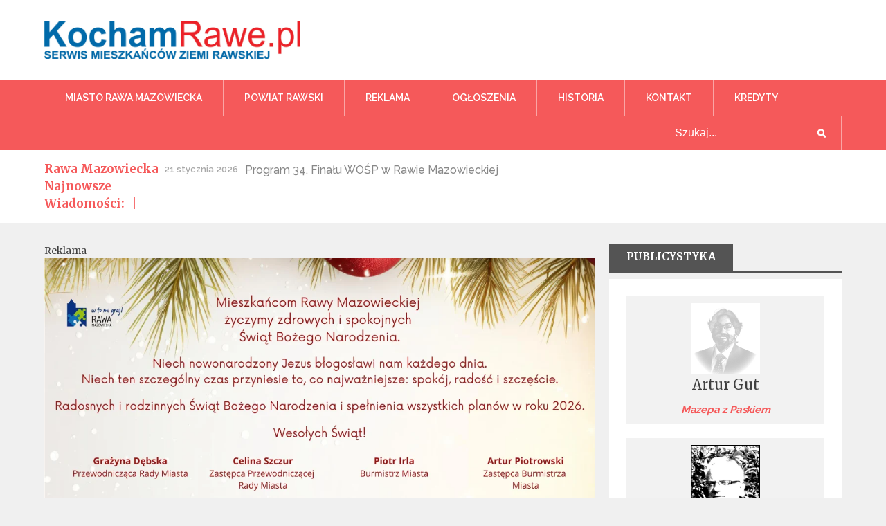

--- FILE ---
content_type: text/html; charset=UTF-8
request_url: https://www.kochamrawe.pl/koncert-choru-gospel-w-rawie-juz-18-lutego-w-mdk-the-gospel-time-wstep-bezplatny/
body_size: 19215
content:
		<!DOCTYPE html>
			<html lang="pl-PL">
	<head>
		<meta charset="UTF-8">
		<meta name="viewport" content="width=device-width, initial-scale=1, maximum-scale=1">
		<link rel="profile" href="https://gmpg.org/xfn/11">
					<link rel="pingback" href="https://www.kochamrawe.pl/xmlrpc.php">
		<meta name='robots' content='index, follow, max-image-preview:large, max-snippet:-1, max-video-preview:-1' />
	<style>img:is([sizes="auto" i], [sizes^="auto," i]) { contain-intrinsic-size: 3000px 1500px }</style>
	
	<!-- This site is optimized with the Yoast SEO plugin v26.6 - https://yoast.com/wordpress/plugins/seo/ -->
	<title>Koncert chóru gospel w Rawie już 18 lutego w MDK - The Gospel Time. Wstęp bezpłatny - Kocham Rawę | Informacje Rawa Mazowiecka | Gazeta Rawa</title>
	<link rel="canonical" href="https://www.kochamrawe.pl/koncert-choru-gospel-w-rawie-juz-18-lutego-w-mdk-the-gospel-time-wstep-bezplatny/" />
	<meta property="og:locale" content="pl_PL" />
	<meta property="og:type" content="article" />
	<meta property="og:title" content="Koncert chóru gospel w Rawie już 18 lutego w MDK - The Gospel Time. Wstęp bezpłatny - Kocham Rawę | Informacje Rawa Mazowiecka | Gazeta Rawa" />
	<meta property="og:description" content="Fundatorem koncertu jest Piotr Irla – burmistrz Rawy Mazowieckiej. Bezpłatne wejściówki można odbierać w MDK. PRZECZYTAJ: Będzie więcej miejsc dla dzieci w Żłobku Miejskim TUPTUŚ The Gospel Time to profesjonalny zespół muzyczny działający na rynku od 2007 roku, nieustanne zarażając ogromną pasją oraz wielką energią i mocą muzyki gospel. Wyróżniamy się otwartym podejściem do muzyki [&hellip;]" />
	<meta property="og:url" content="https://www.kochamrawe.pl/koncert-choru-gospel-w-rawie-juz-18-lutego-w-mdk-the-gospel-time-wstep-bezplatny/" />
	<meta property="og:site_name" content="Kocham Rawę | Informacje Rawa Mazowiecka | Gazeta Rawa" />
	<meta property="article:published_time" content="2024-02-11T08:19:21+00:00" />
	<meta property="article:modified_time" content="2024-10-20T07:01:34+00:00" />
	<meta property="og:image" content="https://www.kochamrawe.pl/wp-content/uploads/2024/02/11-MDK-koncert-gospeltime2024.jpg" />
	<meta property="og:image:width" content="1000" />
	<meta property="og:image:height" content="1414" />
	<meta property="og:image:type" content="image/jpeg" />
	<meta name="author" content="kochamrawe" />
	<meta name="twitter:card" content="summary_large_image" />
	<meta name="twitter:label1" content="Napisane przez" />
	<meta name="twitter:data1" content="kochamrawe" />
	<meta name="twitter:label2" content="Szacowany czas czytania" />
	<meta name="twitter:data2" content="1 minuta" />
	<script type="application/ld+json" class="yoast-schema-graph">{"@context":"https://schema.org","@graph":[{"@type":"Article","@id":"https://www.kochamrawe.pl/koncert-choru-gospel-w-rawie-juz-18-lutego-w-mdk-the-gospel-time-wstep-bezplatny/#article","isPartOf":{"@id":"https://www.kochamrawe.pl/koncert-choru-gospel-w-rawie-juz-18-lutego-w-mdk-the-gospel-time-wstep-bezplatny/"},"author":{"name":"kochamrawe","@id":"https://www.kochamrawe.pl/#/schema/person/00444b20c0ad32d88acc913ef20884dc"},"headline":"Koncert chóru gospel w Rawie już 18 lutego w MDK &#8211; The Gospel Time. Wstęp bezpłatny","datePublished":"2024-02-11T08:19:21+00:00","dateModified":"2024-10-20T07:01:34+00:00","mainEntityOfPage":{"@id":"https://www.kochamrawe.pl/koncert-choru-gospel-w-rawie-juz-18-lutego-w-mdk-the-gospel-time-wstep-bezplatny/"},"wordCount":169,"commentCount":0,"publisher":{"@id":"https://www.kochamrawe.pl/#organization"},"image":{"@id":"https://www.kochamrawe.pl/koncert-choru-gospel-w-rawie-juz-18-lutego-w-mdk-the-gospel-time-wstep-bezplatny/#primaryimage"},"thumbnailUrl":"https://www.kochamrawe.pl/wp-content/uploads/2024/02/11-MDK-koncert-gospeltime2024.jpg","keywords":["co się dzieje w Rawie","koncert gospel rawa","MDK Rawa Mazowiecka"],"articleSection":["Miasto Rawa Mazowiecka"],"inLanguage":"pl-PL","potentialAction":[{"@type":"CommentAction","name":"Comment","target":["https://www.kochamrawe.pl/koncert-choru-gospel-w-rawie-juz-18-lutego-w-mdk-the-gospel-time-wstep-bezplatny/#respond"]}]},{"@type":"WebPage","@id":"https://www.kochamrawe.pl/koncert-choru-gospel-w-rawie-juz-18-lutego-w-mdk-the-gospel-time-wstep-bezplatny/","url":"https://www.kochamrawe.pl/koncert-choru-gospel-w-rawie-juz-18-lutego-w-mdk-the-gospel-time-wstep-bezplatny/","name":"Koncert chóru gospel w Rawie już 18 lutego w MDK - The Gospel Time. Wstęp bezpłatny - Kocham Rawę | Informacje Rawa Mazowiecka | Gazeta Rawa","isPartOf":{"@id":"https://www.kochamrawe.pl/#website"},"primaryImageOfPage":{"@id":"https://www.kochamrawe.pl/koncert-choru-gospel-w-rawie-juz-18-lutego-w-mdk-the-gospel-time-wstep-bezplatny/#primaryimage"},"image":{"@id":"https://www.kochamrawe.pl/koncert-choru-gospel-w-rawie-juz-18-lutego-w-mdk-the-gospel-time-wstep-bezplatny/#primaryimage"},"thumbnailUrl":"https://www.kochamrawe.pl/wp-content/uploads/2024/02/11-MDK-koncert-gospeltime2024.jpg","datePublished":"2024-02-11T08:19:21+00:00","dateModified":"2024-10-20T07:01:34+00:00","breadcrumb":{"@id":"https://www.kochamrawe.pl/koncert-choru-gospel-w-rawie-juz-18-lutego-w-mdk-the-gospel-time-wstep-bezplatny/#breadcrumb"},"inLanguage":"pl-PL","potentialAction":[{"@type":"ReadAction","target":["https://www.kochamrawe.pl/koncert-choru-gospel-w-rawie-juz-18-lutego-w-mdk-the-gospel-time-wstep-bezplatny/"]}]},{"@type":"ImageObject","inLanguage":"pl-PL","@id":"https://www.kochamrawe.pl/koncert-choru-gospel-w-rawie-juz-18-lutego-w-mdk-the-gospel-time-wstep-bezplatny/#primaryimage","url":"https://www.kochamrawe.pl/wp-content/uploads/2024/02/11-MDK-koncert-gospeltime2024.jpg","contentUrl":"https://www.kochamrawe.pl/wp-content/uploads/2024/02/11-MDK-koncert-gospeltime2024.jpg","width":1000,"height":1414,"caption":"koncert gospel w Rawie kocham rawę"},{"@type":"BreadcrumbList","@id":"https://www.kochamrawe.pl/koncert-choru-gospel-w-rawie-juz-18-lutego-w-mdk-the-gospel-time-wstep-bezplatny/#breadcrumb","itemListElement":[{"@type":"ListItem","position":1,"name":"Strona główna","item":"https://www.kochamrawe.pl/"},{"@type":"ListItem","position":2,"name":"Kocham Rawę | Informacje Rawa Mazowiecka | Rawa Mazowiecka najnowsze wiadomości | Gazeta Rawa ogłoszenia","item":"https://www.kochamrawe.pl/blog/"},{"@type":"ListItem","position":3,"name":"Koncert chóru gospel w Rawie już 18 lutego w MDK &#8211; The Gospel Time. Wstęp bezpłatny"}]},{"@type":"WebSite","@id":"https://www.kochamrawe.pl/#website","url":"https://www.kochamrawe.pl/","name":"Kocham Rawę | Informacje Rawa Mazowiecka | Gazeta Rawa","description":"Kocham Rawę | Wiadomości Rawa Mazowiecka | Gazeta Kocham Rawę | Ogłoszenia Rawa | Biała Rawska","publisher":{"@id":"https://www.kochamrawe.pl/#organization"},"potentialAction":[{"@type":"SearchAction","target":{"@type":"EntryPoint","urlTemplate":"https://www.kochamrawe.pl/?s={search_term_string}"},"query-input":{"@type":"PropertyValueSpecification","valueRequired":true,"valueName":"search_term_string"}}],"inLanguage":"pl-PL"},{"@type":"Organization","@id":"https://www.kochamrawe.pl/#organization","name":"Kocham Rawę | Informacje Rawa Mazowiecka | Gazeta Rawa","url":"https://www.kochamrawe.pl/","logo":{"@type":"ImageObject","inLanguage":"pl-PL","@id":"https://www.kochamrawe.pl/#/schema/logo/image/","url":"https://www.kochamrawe.pl/wp-content/uploads/2019/01/logo-KR_duże.jpg","contentUrl":"https://www.kochamrawe.pl/wp-content/uploads/2019/01/logo-KR_duże.jpg","width":6630,"height":995,"caption":"Kocham Rawę | Informacje Rawa Mazowiecka | Gazeta Rawa"},"image":{"@id":"https://www.kochamrawe.pl/#/schema/logo/image/"}},{"@type":"Person","@id":"https://www.kochamrawe.pl/#/schema/person/00444b20c0ad32d88acc913ef20884dc","name":"kochamrawe","image":{"@type":"ImageObject","inLanguage":"pl-PL","@id":"https://www.kochamrawe.pl/#/schema/person/image/","url":"https://secure.gravatar.com/avatar/e126c7a120b81f9ddff6d64a27acaf53db493168f1ee97e3910170ad22af94c2?s=96&d=mm&r=g","contentUrl":"https://secure.gravatar.com/avatar/e126c7a120b81f9ddff6d64a27acaf53db493168f1ee97e3910170ad22af94c2?s=96&d=mm&r=g","caption":"kochamrawe"},"url":"https://www.kochamrawe.pl/author/kochamrawe/"}]}</script>
	<!-- / Yoast SEO plugin. -->


<link rel='dns-prefetch' href='//fonts.googleapis.com' />
<link rel="alternate" type="application/rss+xml" title="Kocham Rawę | Informacje Rawa Mazowiecka | Gazeta Rawa &raquo; Kanał z wpisami" href="https://www.kochamrawe.pl/feed/" />
<link rel="alternate" type="application/rss+xml" title="Kocham Rawę | Informacje Rawa Mazowiecka | Gazeta Rawa &raquo; Kanał z komentarzami" href="https://www.kochamrawe.pl/comments/feed/" />
<link rel="alternate" type="application/rss+xml" title="Kocham Rawę | Informacje Rawa Mazowiecka | Gazeta Rawa &raquo; Koncert chóru gospel w Rawie już 18 lutego w MDK &#8211; The Gospel Time. Wstęp bezpłatny Kanał z komentarzami" href="https://www.kochamrawe.pl/koncert-choru-gospel-w-rawie-juz-18-lutego-w-mdk-the-gospel-time-wstep-bezplatny/feed/" />
<script type="text/javascript">
/* <![CDATA[ */
window._wpemojiSettings = {"baseUrl":"https:\/\/s.w.org\/images\/core\/emoji\/16.0.1\/72x72\/","ext":".png","svgUrl":"https:\/\/s.w.org\/images\/core\/emoji\/16.0.1\/svg\/","svgExt":".svg","source":{"concatemoji":"https:\/\/www.kochamrawe.pl\/wp-includes\/js\/wp-emoji-release.min.js?ver=6.8.3"}};
/*! This file is auto-generated */
!function(s,n){var o,i,e;function c(e){try{var t={supportTests:e,timestamp:(new Date).valueOf()};sessionStorage.setItem(o,JSON.stringify(t))}catch(e){}}function p(e,t,n){e.clearRect(0,0,e.canvas.width,e.canvas.height),e.fillText(t,0,0);var t=new Uint32Array(e.getImageData(0,0,e.canvas.width,e.canvas.height).data),a=(e.clearRect(0,0,e.canvas.width,e.canvas.height),e.fillText(n,0,0),new Uint32Array(e.getImageData(0,0,e.canvas.width,e.canvas.height).data));return t.every(function(e,t){return e===a[t]})}function u(e,t){e.clearRect(0,0,e.canvas.width,e.canvas.height),e.fillText(t,0,0);for(var n=e.getImageData(16,16,1,1),a=0;a<n.data.length;a++)if(0!==n.data[a])return!1;return!0}function f(e,t,n,a){switch(t){case"flag":return n(e,"\ud83c\udff3\ufe0f\u200d\u26a7\ufe0f","\ud83c\udff3\ufe0f\u200b\u26a7\ufe0f")?!1:!n(e,"\ud83c\udde8\ud83c\uddf6","\ud83c\udde8\u200b\ud83c\uddf6")&&!n(e,"\ud83c\udff4\udb40\udc67\udb40\udc62\udb40\udc65\udb40\udc6e\udb40\udc67\udb40\udc7f","\ud83c\udff4\u200b\udb40\udc67\u200b\udb40\udc62\u200b\udb40\udc65\u200b\udb40\udc6e\u200b\udb40\udc67\u200b\udb40\udc7f");case"emoji":return!a(e,"\ud83e\udedf")}return!1}function g(e,t,n,a){var r="undefined"!=typeof WorkerGlobalScope&&self instanceof WorkerGlobalScope?new OffscreenCanvas(300,150):s.createElement("canvas"),o=r.getContext("2d",{willReadFrequently:!0}),i=(o.textBaseline="top",o.font="600 32px Arial",{});return e.forEach(function(e){i[e]=t(o,e,n,a)}),i}function t(e){var t=s.createElement("script");t.src=e,t.defer=!0,s.head.appendChild(t)}"undefined"!=typeof Promise&&(o="wpEmojiSettingsSupports",i=["flag","emoji"],n.supports={everything:!0,everythingExceptFlag:!0},e=new Promise(function(e){s.addEventListener("DOMContentLoaded",e,{once:!0})}),new Promise(function(t){var n=function(){try{var e=JSON.parse(sessionStorage.getItem(o));if("object"==typeof e&&"number"==typeof e.timestamp&&(new Date).valueOf()<e.timestamp+604800&&"object"==typeof e.supportTests)return e.supportTests}catch(e){}return null}();if(!n){if("undefined"!=typeof Worker&&"undefined"!=typeof OffscreenCanvas&&"undefined"!=typeof URL&&URL.createObjectURL&&"undefined"!=typeof Blob)try{var e="postMessage("+g.toString()+"("+[JSON.stringify(i),f.toString(),p.toString(),u.toString()].join(",")+"));",a=new Blob([e],{type:"text/javascript"}),r=new Worker(URL.createObjectURL(a),{name:"wpTestEmojiSupports"});return void(r.onmessage=function(e){c(n=e.data),r.terminate(),t(n)})}catch(e){}c(n=g(i,f,p,u))}t(n)}).then(function(e){for(var t in e)n.supports[t]=e[t],n.supports.everything=n.supports.everything&&n.supports[t],"flag"!==t&&(n.supports.everythingExceptFlag=n.supports.everythingExceptFlag&&n.supports[t]);n.supports.everythingExceptFlag=n.supports.everythingExceptFlag&&!n.supports.flag,n.DOMReady=!1,n.readyCallback=function(){n.DOMReady=!0}}).then(function(){return e}).then(function(){var e;n.supports.everything||(n.readyCallback(),(e=n.source||{}).concatemoji?t(e.concatemoji):e.wpemoji&&e.twemoji&&(t(e.twemoji),t(e.wpemoji)))}))}((window,document),window._wpemojiSettings);
/* ]]> */
</script>
<!-- www.kochamrawe.pl is managing ads with Advanced Ads 2.0.14 – https://wpadvancedads.com/ --><script id="kocha-ready">
			window.advanced_ads_ready=function(e,a){a=a||"complete";var d=function(e){return"interactive"===a?"loading"!==e:"complete"===e};d(document.readyState)?e():document.addEventListener("readystatechange",(function(a){d(a.target.readyState)&&e()}),{once:"interactive"===a})},window.advanced_ads_ready_queue=window.advanced_ads_ready_queue||[];		</script>
		<style id='wp-emoji-styles-inline-css' type='text/css'>

	img.wp-smiley, img.emoji {
		display: inline !important;
		border: none !important;
		box-shadow: none !important;
		height: 1em !important;
		width: 1em !important;
		margin: 0 0.07em !important;
		vertical-align: -0.1em !important;
		background: none !important;
		padding: 0 !important;
	}
</style>
<link rel='stylesheet' id='wp-block-library-css' href='https://www.kochamrawe.pl/wp-includes/css/dist/block-library/style.min.css?ver=6.8.3' type='text/css' media='all' />
<style id='classic-theme-styles-inline-css' type='text/css'>
/*! This file is auto-generated */
.wp-block-button__link{color:#fff;background-color:#32373c;border-radius:9999px;box-shadow:none;text-decoration:none;padding:calc(.667em + 2px) calc(1.333em + 2px);font-size:1.125em}.wp-block-file__button{background:#32373c;color:#fff;text-decoration:none}
</style>
<style id='global-styles-inline-css' type='text/css'>
:root{--wp--preset--aspect-ratio--square: 1;--wp--preset--aspect-ratio--4-3: 4/3;--wp--preset--aspect-ratio--3-4: 3/4;--wp--preset--aspect-ratio--3-2: 3/2;--wp--preset--aspect-ratio--2-3: 2/3;--wp--preset--aspect-ratio--16-9: 16/9;--wp--preset--aspect-ratio--9-16: 9/16;--wp--preset--color--black: #000000;--wp--preset--color--cyan-bluish-gray: #abb8c3;--wp--preset--color--white: #ffffff;--wp--preset--color--pale-pink: #f78da7;--wp--preset--color--vivid-red: #cf2e2e;--wp--preset--color--luminous-vivid-orange: #ff6900;--wp--preset--color--luminous-vivid-amber: #fcb900;--wp--preset--color--light-green-cyan: #7bdcb5;--wp--preset--color--vivid-green-cyan: #00d084;--wp--preset--color--pale-cyan-blue: #8ed1fc;--wp--preset--color--vivid-cyan-blue: #0693e3;--wp--preset--color--vivid-purple: #9b51e0;--wp--preset--gradient--vivid-cyan-blue-to-vivid-purple: linear-gradient(135deg,rgba(6,147,227,1) 0%,rgb(155,81,224) 100%);--wp--preset--gradient--light-green-cyan-to-vivid-green-cyan: linear-gradient(135deg,rgb(122,220,180) 0%,rgb(0,208,130) 100%);--wp--preset--gradient--luminous-vivid-amber-to-luminous-vivid-orange: linear-gradient(135deg,rgba(252,185,0,1) 0%,rgba(255,105,0,1) 100%);--wp--preset--gradient--luminous-vivid-orange-to-vivid-red: linear-gradient(135deg,rgba(255,105,0,1) 0%,rgb(207,46,46) 100%);--wp--preset--gradient--very-light-gray-to-cyan-bluish-gray: linear-gradient(135deg,rgb(238,238,238) 0%,rgb(169,184,195) 100%);--wp--preset--gradient--cool-to-warm-spectrum: linear-gradient(135deg,rgb(74,234,220) 0%,rgb(151,120,209) 20%,rgb(207,42,186) 40%,rgb(238,44,130) 60%,rgb(251,105,98) 80%,rgb(254,248,76) 100%);--wp--preset--gradient--blush-light-purple: linear-gradient(135deg,rgb(255,206,236) 0%,rgb(152,150,240) 100%);--wp--preset--gradient--blush-bordeaux: linear-gradient(135deg,rgb(254,205,165) 0%,rgb(254,45,45) 50%,rgb(107,0,62) 100%);--wp--preset--gradient--luminous-dusk: linear-gradient(135deg,rgb(255,203,112) 0%,rgb(199,81,192) 50%,rgb(65,88,208) 100%);--wp--preset--gradient--pale-ocean: linear-gradient(135deg,rgb(255,245,203) 0%,rgb(182,227,212) 50%,rgb(51,167,181) 100%);--wp--preset--gradient--electric-grass: linear-gradient(135deg,rgb(202,248,128) 0%,rgb(113,206,126) 100%);--wp--preset--gradient--midnight: linear-gradient(135deg,rgb(2,3,129) 0%,rgb(40,116,252) 100%);--wp--preset--font-size--small: 13px;--wp--preset--font-size--medium: 20px;--wp--preset--font-size--large: 36px;--wp--preset--font-size--x-large: 42px;--wp--preset--spacing--20: 0.44rem;--wp--preset--spacing--30: 0.67rem;--wp--preset--spacing--40: 1rem;--wp--preset--spacing--50: 1.5rem;--wp--preset--spacing--60: 2.25rem;--wp--preset--spacing--70: 3.38rem;--wp--preset--spacing--80: 5.06rem;--wp--preset--shadow--natural: 6px 6px 9px rgba(0, 0, 0, 0.2);--wp--preset--shadow--deep: 12px 12px 50px rgba(0, 0, 0, 0.4);--wp--preset--shadow--sharp: 6px 6px 0px rgba(0, 0, 0, 0.2);--wp--preset--shadow--outlined: 6px 6px 0px -3px rgba(255, 255, 255, 1), 6px 6px rgba(0, 0, 0, 1);--wp--preset--shadow--crisp: 6px 6px 0px rgba(0, 0, 0, 1);}:where(.is-layout-flex){gap: 0.5em;}:where(.is-layout-grid){gap: 0.5em;}body .is-layout-flex{display: flex;}.is-layout-flex{flex-wrap: wrap;align-items: center;}.is-layout-flex > :is(*, div){margin: 0;}body .is-layout-grid{display: grid;}.is-layout-grid > :is(*, div){margin: 0;}:where(.wp-block-columns.is-layout-flex){gap: 2em;}:where(.wp-block-columns.is-layout-grid){gap: 2em;}:where(.wp-block-post-template.is-layout-flex){gap: 1.25em;}:where(.wp-block-post-template.is-layout-grid){gap: 1.25em;}.has-black-color{color: var(--wp--preset--color--black) !important;}.has-cyan-bluish-gray-color{color: var(--wp--preset--color--cyan-bluish-gray) !important;}.has-white-color{color: var(--wp--preset--color--white) !important;}.has-pale-pink-color{color: var(--wp--preset--color--pale-pink) !important;}.has-vivid-red-color{color: var(--wp--preset--color--vivid-red) !important;}.has-luminous-vivid-orange-color{color: var(--wp--preset--color--luminous-vivid-orange) !important;}.has-luminous-vivid-amber-color{color: var(--wp--preset--color--luminous-vivid-amber) !important;}.has-light-green-cyan-color{color: var(--wp--preset--color--light-green-cyan) !important;}.has-vivid-green-cyan-color{color: var(--wp--preset--color--vivid-green-cyan) !important;}.has-pale-cyan-blue-color{color: var(--wp--preset--color--pale-cyan-blue) !important;}.has-vivid-cyan-blue-color{color: var(--wp--preset--color--vivid-cyan-blue) !important;}.has-vivid-purple-color{color: var(--wp--preset--color--vivid-purple) !important;}.has-black-background-color{background-color: var(--wp--preset--color--black) !important;}.has-cyan-bluish-gray-background-color{background-color: var(--wp--preset--color--cyan-bluish-gray) !important;}.has-white-background-color{background-color: var(--wp--preset--color--white) !important;}.has-pale-pink-background-color{background-color: var(--wp--preset--color--pale-pink) !important;}.has-vivid-red-background-color{background-color: var(--wp--preset--color--vivid-red) !important;}.has-luminous-vivid-orange-background-color{background-color: var(--wp--preset--color--luminous-vivid-orange) !important;}.has-luminous-vivid-amber-background-color{background-color: var(--wp--preset--color--luminous-vivid-amber) !important;}.has-light-green-cyan-background-color{background-color: var(--wp--preset--color--light-green-cyan) !important;}.has-vivid-green-cyan-background-color{background-color: var(--wp--preset--color--vivid-green-cyan) !important;}.has-pale-cyan-blue-background-color{background-color: var(--wp--preset--color--pale-cyan-blue) !important;}.has-vivid-cyan-blue-background-color{background-color: var(--wp--preset--color--vivid-cyan-blue) !important;}.has-vivid-purple-background-color{background-color: var(--wp--preset--color--vivid-purple) !important;}.has-black-border-color{border-color: var(--wp--preset--color--black) !important;}.has-cyan-bluish-gray-border-color{border-color: var(--wp--preset--color--cyan-bluish-gray) !important;}.has-white-border-color{border-color: var(--wp--preset--color--white) !important;}.has-pale-pink-border-color{border-color: var(--wp--preset--color--pale-pink) !important;}.has-vivid-red-border-color{border-color: var(--wp--preset--color--vivid-red) !important;}.has-luminous-vivid-orange-border-color{border-color: var(--wp--preset--color--luminous-vivid-orange) !important;}.has-luminous-vivid-amber-border-color{border-color: var(--wp--preset--color--luminous-vivid-amber) !important;}.has-light-green-cyan-border-color{border-color: var(--wp--preset--color--light-green-cyan) !important;}.has-vivid-green-cyan-border-color{border-color: var(--wp--preset--color--vivid-green-cyan) !important;}.has-pale-cyan-blue-border-color{border-color: var(--wp--preset--color--pale-cyan-blue) !important;}.has-vivid-cyan-blue-border-color{border-color: var(--wp--preset--color--vivid-cyan-blue) !important;}.has-vivid-purple-border-color{border-color: var(--wp--preset--color--vivid-purple) !important;}.has-vivid-cyan-blue-to-vivid-purple-gradient-background{background: var(--wp--preset--gradient--vivid-cyan-blue-to-vivid-purple) !important;}.has-light-green-cyan-to-vivid-green-cyan-gradient-background{background: var(--wp--preset--gradient--light-green-cyan-to-vivid-green-cyan) !important;}.has-luminous-vivid-amber-to-luminous-vivid-orange-gradient-background{background: var(--wp--preset--gradient--luminous-vivid-amber-to-luminous-vivid-orange) !important;}.has-luminous-vivid-orange-to-vivid-red-gradient-background{background: var(--wp--preset--gradient--luminous-vivid-orange-to-vivid-red) !important;}.has-very-light-gray-to-cyan-bluish-gray-gradient-background{background: var(--wp--preset--gradient--very-light-gray-to-cyan-bluish-gray) !important;}.has-cool-to-warm-spectrum-gradient-background{background: var(--wp--preset--gradient--cool-to-warm-spectrum) !important;}.has-blush-light-purple-gradient-background{background: var(--wp--preset--gradient--blush-light-purple) !important;}.has-blush-bordeaux-gradient-background{background: var(--wp--preset--gradient--blush-bordeaux) !important;}.has-luminous-dusk-gradient-background{background: var(--wp--preset--gradient--luminous-dusk) !important;}.has-pale-ocean-gradient-background{background: var(--wp--preset--gradient--pale-ocean) !important;}.has-electric-grass-gradient-background{background: var(--wp--preset--gradient--electric-grass) !important;}.has-midnight-gradient-background{background: var(--wp--preset--gradient--midnight) !important;}.has-small-font-size{font-size: var(--wp--preset--font-size--small) !important;}.has-medium-font-size{font-size: var(--wp--preset--font-size--medium) !important;}.has-large-font-size{font-size: var(--wp--preset--font-size--large) !important;}.has-x-large-font-size{font-size: var(--wp--preset--font-size--x-large) !important;}
:where(.wp-block-post-template.is-layout-flex){gap: 1.25em;}:where(.wp-block-post-template.is-layout-grid){gap: 1.25em;}
:where(.wp-block-columns.is-layout-flex){gap: 2em;}:where(.wp-block-columns.is-layout-grid){gap: 2em;}
:root :where(.wp-block-pullquote){font-size: 1.5em;line-height: 1.6;}
</style>
<link rel='stylesheet' id='wp-author-profile-box-lite-css' href='https://www.kochamrawe.pl/wp-content/plugins/wp-author-profile-box-lite/public/css/wp-author-profile-box-lite-public.css?ver=1.0.0' type='text/css' media='all' />
<link rel='stylesheet' id='font-awesome-css' href='https://www.kochamrawe.pl/wp-content/plugins/wp-author-profile-box-lite/public//css/font-awesome-4.6.3/css/font-awesome.css?ver=4.6.3' type='text/css' media='all' />
<link rel='stylesheet' id='daily-insight-fonts-css' href='https://fonts.googleapis.com/css?family=Montserrat%3A400%2C700%7CDroid+Serif%3A400%7CCourgette%3A400%7CRoboto%3A400%2C500%2C300%7CRaleway%3A400%2C100%2C300%2C500%2C600%2C700%7CPoppins%3A400%2C500%2C600&#038;subset=latin%2Clatin-ext' type='text/css' media='all' />
<link rel='stylesheet' id='slick-css' href='https://www.kochamrawe.pl/wp-content/themes/daily-insight/assets/plugins/css/slick.min.css?ver=1.6.0' type='text/css' media='' />
<link rel='stylesheet' id='slick-theme-css' href='https://www.kochamrawe.pl/wp-content/themes/daily-insight/assets/plugins/css/slick-theme.min.css?ver=1.6.0' type='text/css' media='' />
<link rel='stylesheet' id='jquery-sidr-light-css' href='https://www.kochamrawe.pl/wp-content/themes/daily-insight/assets/plugins/css/jquery.sidr.light.min.css?ver=2.2.1' type='text/css' media='' />
<link rel='stylesheet' id='prettyPhoto-css' href='https://www.kochamrawe.pl/wp-content/themes/daily-insight/assets/plugins/css/prettyPhoto.min.css?ver=3.1.6' type='text/css' media='' />
<link rel='stylesheet' id='daily-insight-style-css' href='https://www.kochamrawe.pl/wp-content/themes/kochamrawe/style.css?ver=6.8.3' type='text/css' media='all' />
<style id='daily-insight-style-inline-css' type='text/css'>
.site-title,
			.site-description {
				position: absolute;
				clip: rect(1px, 1px, 1px, 1px);
			}
</style>
<script type="text/javascript" src="https://www.kochamrawe.pl/wp-includes/js/jquery/jquery.min.js?ver=3.7.1" id="jquery-core-js"></script>
<script type="text/javascript" src="https://www.kochamrawe.pl/wp-includes/js/jquery/jquery-migrate.min.js?ver=3.4.1" id="jquery-migrate-js"></script>
<script type="text/javascript" src="https://www.kochamrawe.pl/wp-content/plugins/wp-author-profile-box-lite/public/js/wp-author-profile-box-lite-public.js?ver=1.0.0" id="wp-author-profile-box-lite-js"></script>
<link rel="https://api.w.org/" href="https://www.kochamrawe.pl/wp-json/" /><link rel="alternate" title="JSON" type="application/json" href="https://www.kochamrawe.pl/wp-json/wp/v2/posts/15503" /><link rel="EditURI" type="application/rsd+xml" title="RSD" href="https://www.kochamrawe.pl/xmlrpc.php?rsd" />
<meta name="generator" content="WordPress 6.8.3" />
<link rel='shortlink' href='https://www.kochamrawe.pl/?p=15503' />
<link rel="alternate" title="oEmbed (JSON)" type="application/json+oembed" href="https://www.kochamrawe.pl/wp-json/oembed/1.0/embed?url=https%3A%2F%2Fwww.kochamrawe.pl%2Fkoncert-choru-gospel-w-rawie-juz-18-lutego-w-mdk-the-gospel-time-wstep-bezplatny%2F" />
<link rel="alternate" title="oEmbed (XML)" type="text/xml+oembed" href="https://www.kochamrawe.pl/wp-json/oembed/1.0/embed?url=https%3A%2F%2Fwww.kochamrawe.pl%2Fkoncert-choru-gospel-w-rawie-juz-18-lutego-w-mdk-the-gospel-time-wstep-bezplatny%2F&#038;format=xml" />
<link rel="icon" href="https://www.kochamrawe.pl/wp-content/uploads/2023/08/cropped-KR-32x32.png" sizes="32x32" />
<link rel="icon" href="https://www.kochamrawe.pl/wp-content/uploads/2023/08/cropped-KR-192x192.png" sizes="192x192" />
<link rel="apple-touch-icon" href="https://www.kochamrawe.pl/wp-content/uploads/2023/08/cropped-KR-180x180.png" />
<meta name="msapplication-TileImage" content="https://www.kochamrawe.pl/wp-content/uploads/2023/08/cropped-KR-270x270.png" />
</head>

<body data-rsssl=1 class="wp-singular post-template-default single single-post postid-15503 single-format-standard wp-custom-logo wp-theme-daily-insight wp-child-theme-kochamrawe group-blog default wide right-sidebar display-none aa-prefix-kocha-">
		<div id="page" class="site">
			<a class="skip-link screen-reader-text" href="#content">Skip to content</a>

		
<div class="baner_gora">
			<style>
	@media only screen and (max-width: 768px) {
.baner_gora{
	min-height: 60px;
}
#sidr-left-top-button, .sidr-open #sidr-left-top-button {
    top: 84px !important;
}
}
	</style>
</div>
		<header id="masthead" class="site-header" role="banner">
				<div class="container">
			<div class="site-branding">
								<div class="site-logo">
            		<a href="https://www.kochamrawe.pl/"><a href="https://www.kochamrawe.pl/" class="custom-logo-link" rel="home"><img width="6630" height="995" src="https://www.kochamrawe.pl/wp-content/uploads/2019/01/logo-KR_duże.jpg" class="custom-logo" alt="Kocham Rawę | Informacje Rawa Mazowiecka | Gazeta Rawa" decoding="async" fetchpriority="high" srcset="https://www.kochamrawe.pl/wp-content/uploads/2019/01/logo-KR_duże.jpg 6630w, https://www.kochamrawe.pl/wp-content/uploads/2019/01/logo-KR_duże-300x45.jpg 300w, https://www.kochamrawe.pl/wp-content/uploads/2019/01/logo-KR_duże-768x115.jpg 768w, https://www.kochamrawe.pl/wp-content/uploads/2019/01/logo-KR_duże-1024x154.jpg 1024w" sizes="(max-width: 6630px) 100vw, 6630px" /></a></a>
          		</div>
          		          		<div id="site-header">
									<p class="site-title"><a href="https://www.kochamrawe.pl/" rel="home">Kocham Rawę | Informacje Rawa Mazowiecka | Gazeta Rawa</a></p>
									<p class="site-description">Kocham Rawę | Wiadomości Rawa Mazowiecka | Gazeta Kocham Rawę | Ogłoszenia Rawa | Biała Rawska</p>
								</div><!-- #site-header -->
			</div><!-- .site-branding -->
					</div><!-- .container -->
					<nav id="site-navigation" class="main-navigation">
				<ul id="primary-menu" class="menu nav-menu container"><li id="menu-item-31" class="menu-item menu-item-type-taxonomy menu-item-object-category current-post-ancestor current-menu-parent current-post-parent menu-item-31"><a href="https://www.kochamrawe.pl/category/miasto/" title="Wiadomości Rawa Mazowiecka | Informacje Rawa Mazowiecka">Miasto Rawa Mazowiecka</a></li>
<li id="menu-item-32" class="menu-item menu-item-type-taxonomy menu-item-object-category menu-item-32"><a href="https://www.kochamrawe.pl/category/powiat/" title="Powiat Rawski Wiadomości | Informacje Powiat Rawski | Wiadomości Biała Rawska | Wiadomości Sadkowice Powiat Rawski">Powiat Rawski</a></li>
<li id="menu-item-41" class="menu-item menu-item-type-post_type menu-item-object-page menu-item-41"><a href="https://www.kochamrawe.pl/reklama/" title="Reklama Rawa Mazowiecka Gazeta">Reklama</a></li>
<li id="menu-item-146" class="menu-item menu-item-type-custom menu-item-object-custom menu-item-146"><a href="https://kochamrawe.pl/ogloszenia" title="Ogłoszenia Rawa Mazowiecka">Ogłoszenia</a></li>
<li id="menu-item-131" class="menu-item menu-item-type-taxonomy menu-item-object-category menu-item-131"><a href="https://www.kochamrawe.pl/category/historia/">HISTORIA</a></li>
<li id="menu-item-40" class="menu-item menu-item-type-post_type menu-item-object-page menu-item-40"><a href="https://www.kochamrawe.pl/kontakt/" title="Kontakt Kocham Rawę gazeta">Kontakt</a></li>
<li id="menu-item-39" class="menu-item menu-item-type-post_type menu-item-object-page menu-item-39"><a href="https://www.kochamrawe.pl/kredyty/" title="Pożyczki Rawa Mazowiecka | Ubezpieczenia Rawa Mazowiecka">Kredyty</a></li>
<div class="search" id="search">
                            
<form action="https://www.kochamrawe.pl/">
	<input type="text" name="s" placeholder="Szukaj..." value="" >
	<button type="submit"><i class="fa fa-search"></i></button>
	
</form>
                        </div></ul>			</nav><!-- #site-navigation -->
				</header><!-- #masthead -->
		        <!-- Mobile Menu -->
        <nav id="sidr-left-top" class="mobile-menu sidr left">
            <ul id="menu-menu" class="menu"><li class="menu-item menu-item-type-taxonomy menu-item-object-category current-post-ancestor current-menu-parent current-post-parent menu-item-31"><a href="https://www.kochamrawe.pl/category/miasto/" title="Wiadomości Rawa Mazowiecka | Informacje Rawa Mazowiecka">Miasto Rawa Mazowiecka</a></li>
<li class="menu-item menu-item-type-taxonomy menu-item-object-category menu-item-32"><a href="https://www.kochamrawe.pl/category/powiat/" title="Powiat Rawski Wiadomości | Informacje Powiat Rawski | Wiadomości Biała Rawska | Wiadomości Sadkowice Powiat Rawski">Powiat Rawski</a></li>
<li class="menu-item menu-item-type-post_type menu-item-object-page menu-item-41"><a href="https://www.kochamrawe.pl/reklama/" title="Reklama Rawa Mazowiecka Gazeta">Reklama</a></li>
<li class="menu-item menu-item-type-custom menu-item-object-custom menu-item-146"><a href="https://kochamrawe.pl/ogloszenia" title="Ogłoszenia Rawa Mazowiecka">Ogłoszenia</a></li>
<li class="menu-item menu-item-type-taxonomy menu-item-object-category menu-item-131"><a href="https://www.kochamrawe.pl/category/historia/">HISTORIA</a></li>
<li class="menu-item menu-item-type-post_type menu-item-object-page menu-item-40"><a href="https://www.kochamrawe.pl/kontakt/" title="Kontakt Kocham Rawę gazeta">Kontakt</a></li>
<li class="menu-item menu-item-type-post_type menu-item-object-page menu-item-39"><a href="https://www.kochamrawe.pl/kredyty/" title="Pożyczki Rawa Mazowiecka | Ubezpieczenia Rawa Mazowiecka">Kredyty</a></li>
<div class="search" id="search">
                            
<form action="https://www.kochamrawe.pl/">
	<input type="text" name="s" placeholder="Szukaj..." value="" >
	<button type="submit"><i class="fa fa-search"></i></button>
	
</form>
                        </div></ul>        </nav><!-- end left-menu -->

        <a id="sidr-left-top-button" class="menu-button right" href="#sidr-left-top"><i class="fa fa-bars"></i></a>
        		<div id="content" class="site-content">
		        <section id="breaking-news" class="page-section bg-white">
            <div class="container">
                                    <header class="entry-header color-white">
                        <h2 class="entry-title">Rawa Mazowiecka Najnowsze Wiadomości:</h2>  
                    </header><!-- .entry-header -->
                
                <div class="entry-content regular" data-slick='{"slidesToShow": 1, "slidesToScroll": 1, "infinite": true, "speed": 800, "dots": false, "arrows":false, "autoplay": true, "fade": false }'>
                                                <div class="slider-item">
                                <div class="breaking-news-wrapper">
                                    <div class="posted-on">
                                        <a href="https://www.kochamrawe.pl/2026/01/23/"><span class="time">23 stycznia 2026</span></a>
                                    </div><!-- .posted-on -->
                                    <div class="breaking-news-title">
                                        <a href="https://www.kochamrawe.pl/co-sie-stanie-jesli-wypije-alkohol-z-wszywka-protokol-postepowania-w-sytuacji-kryzysowej/"><h6>Co się stanie, jeśli wypiję alkohol z wszywką? Protokół postępowania w sytuacji kryzysowej</h6></a>
                                    </div>
                                </div>
                            </div><!-- .slider-item -->
                                                    <div class="slider-item">
                                <div class="breaking-news-wrapper">
                                    <div class="posted-on">
                                        <a href="https://www.kochamrawe.pl/2026/01/21/"><span class="time">21 stycznia 2026</span></a>
                                    </div><!-- .posted-on -->
                                    <div class="breaking-news-title">
                                        <a href="https://www.kochamrawe.pl/program-34-finalu-wosp-w-rawie-mazowieckiej/"><h6>Program 34. Finału WOŚP w Rawie Mazowieckiej</h6></a>
                                    </div>
                                </div>
                            </div><!-- .slider-item -->
                                                    <div class="slider-item">
                                <div class="breaking-news-wrapper">
                                    <div class="posted-on">
                                        <a href="https://www.kochamrawe.pl/2026/01/01/"><span class="time">1 stycznia 2026</span></a>
                                    </div><!-- .posted-on -->
                                    <div class="breaking-news-title">
                                        <a href="https://www.kochamrawe.pl/nowy-autobus-i-nowy-rozklad-jazdy-komunikacji-miejskiej-w-rawie-mazowieckiej-od-2026-roku/"><h6>Nowy autobus i nowy rozkład jazdy komunikacji miejskiej w Rawie Mazowieckiej od 2026 roku</h6></a>
                                    </div>
                                </div>
                            </div><!-- .slider-item -->
                                        </div><!-- .entry-content -->
                <div class="social-icons">
                                    </div>
            </div><!-- .container -->
        </section><!-- #recent-courses-slider -->
<div class="page-section container">
	<div id="primary" class="content-area">
		<main id="main" class="site-main" role="main">
<div class="kocha-single-post" id="kocha-1110988569"><div class="kocha-adlabel">Reklama</div><img src="https://www.kochamrawe.pl/wp-content/uploads/2025/12/miasto-zyczenia-Boze-Narodzenie-2025-kochamrawe.png" alt=""  width="1118" height="500"   /></div>		<article id="post-15503" class="post-15503 post type-post status-publish format-standard has-post-thumbnail hentry category-miasto tag-co-sie-dzieje-w-rawie tag-koncert-gospel-rawa tag-mdk-rawa-mazowiecka blog-post">
	<header class="entry-header">
		<span class="cat-links">
            <span class="screen-reader-text">Categories </span>

            <a href="https://www.kochamrawe.pl/category/miasto/" class="category" rel="category tag">Miasto Rawa Mazowiecka</a> 
        </span>
		<h2 class="entry-title">Koncert chóru gospel w Rawie już 18 lutego w MDK &#8211; The Gospel Time. Wstęp bezpłatny</h2>	</header><!-- .entry-header -->

	
	<div class="entry-meta">
	    <div class="pull-left">
	        <span class="byline">
	            <span class="author vcard"><img alt='' src='https://secure.gravatar.com/avatar/e126c7a120b81f9ddff6d64a27acaf53db493168f1ee97e3910170ad22af94c2?s=32&#038;d=mm&#038;r=g' srcset='https://secure.gravatar.com/avatar/e126c7a120b81f9ddff6d64a27acaf53db493168f1ee97e3910170ad22af94c2?s=64&#038;d=mm&#038;r=g 2x' class='avatar avatar-32 photo' height='32' width='32' decoding='async'/>	            	<span class="screen-reader-text">Autor</span> 
	                <a class="url fn n" href="https://www.kochamrawe.pl/author/kochamrawe/ ">kochamrawe</a>
	            </span>
	        </span><!-- .byline -->

	        <span class="posted-on">
	            <span class="screen-reader-text">Dodane</span>
	            <span class="posted-on-text">Dodano</span> <a href="https://www.kochamrawe.pl/2024/02/11/" rel="bookmark"><time class="entry-date published" datetime="2024-02-11T09:19:21+01:00">11 lutego 2024</time><time class="updated" datetime="2024-10-20T09:01:34+02:00">20 października 2024</time></a></span><!-- .posted-on -->
	    </div><!-- .pull-left -->


	    <div class="pull-right">
	        <div class="comments pull-left"><i class="fa fa-comments"></i><span>0</span></div><!-- .comments -->
	    </div><!-- .pull-right -->
	</div>
		<div class="image-wrapper">
			<img width="1000" height="1414" src="https://www.kochamrawe.pl/wp-content/uploads/2024/02/11-MDK-koncert-gospeltime2024.jpg" class="attachment-full size-full wp-post-image" alt="koncert gospel w Rawie kocham rawę" decoding="async" srcset="https://www.kochamrawe.pl/wp-content/uploads/2024/02/11-MDK-koncert-gospeltime2024.jpg 1000w, https://www.kochamrawe.pl/wp-content/uploads/2024/02/11-MDK-koncert-gospeltime2024-212x300.jpg 212w, https://www.kochamrawe.pl/wp-content/uploads/2024/02/11-MDK-koncert-gospeltime2024-768x1086.jpg 768w, https://www.kochamrawe.pl/wp-content/uploads/2024/02/11-MDK-koncert-gospeltime2024-724x1024.jpg 724w" sizes="(max-width: 1000px) 100vw, 1000px" />		<div class="overlay"></div></div>
	
	<div class="entry-content">
		<h2>Fundatorem koncertu jest Piotr Irla – burmistrz Rawy Mazowieckiej. Bezpłatne wejściówki można odbierać w MDK.</h2>
<p>PRZECZYTAJ: <a href="https://www.kochamrawe.pl/bedzie-wiecej-miejsc-dla-dzieci-w-zlobku-miejskim-tuptus-w-rawie-mazowieckiej/">Będzie więcej miejsc dla dzieci w Żłobku Miejskim TUPTUŚ</a></p>
<p>The Gospel Time to profesjonalny zespół muzyczny działający na rynku od 2007 roku, nieustanne zarażając ogromną pasją oraz wielką energią i mocą muzyki gospel.</p>
<p>Wyróżniamy się otwartym podejściem do muzyki oraz potrzebą dzielenia się swoją radością z wielbienia Boga z innymi ludźmi, nie tylko w kościele. Jest jednym z pierwszych w Polsce chórów gospel, który postanowił otworzyć się na publiczność programów typu talent show.</p>
<p>Na koncie ma świetnie przyjęty występ w półfinale Must Be The Music &#8211; Tylko Muzyka na antenie Polsatu oraz w programie Mam Talent.</p>
<figure id="attachment_13940" aria-describedby="caption-attachment-13940" style="width: 1640px" class="wp-caption aligncenter"><img decoding="async" class="wp-image-13940 size-full" src="https://www.kochamrawe.pl/wp-content/uploads/2023/07/Kocham-Rawę-wiadomości-Rawa-Mazowiecka-biuro-reklamy-kontakt.png" alt="Ogłoszenia Rawa Mazowiecka" width="1640" height="924" srcset="https://www.kochamrawe.pl/wp-content/uploads/2023/07/Kocham-Rawę-wiadomości-Rawa-Mazowiecka-biuro-reklamy-kontakt.png 1640w, https://www.kochamrawe.pl/wp-content/uploads/2023/07/Kocham-Rawę-wiadomości-Rawa-Mazowiecka-biuro-reklamy-kontakt-300x169.png 300w, https://www.kochamrawe.pl/wp-content/uploads/2023/07/Kocham-Rawę-wiadomości-Rawa-Mazowiecka-biuro-reklamy-kontakt-768x433.png 768w, https://www.kochamrawe.pl/wp-content/uploads/2023/07/Kocham-Rawę-wiadomości-Rawa-Mazowiecka-biuro-reklamy-kontakt-1024x577.png 1024w" sizes="(max-width: 1640px) 100vw, 1640px" /><figcaption id="caption-attachment-13940" class="wp-caption-text">Ogłoszenia Rawa Mazowiecka</figcaption></figure>
<p><a href="http://wydawnictwoautorskie.pl/jak-wydac-ksiazke-bez-udzialu-wydawnictwa-poradnik-dla-debiutujacych-autorow/">Jak wydać książkę bez udziału wydawnictwa?</a></p>
	</div><!-- .entry-content -->

	<footer class="entry-footer">
		<div class="tag-list">
		  		<span class="screen-reader-text">Tagged </span><span class="tags-links">Tagged <a href="https://www.kochamrawe.pl/tag/co-sie-dzieje-w-rawie/" rel="tag">co się dzieje w Rawie</a>, <a href="https://www.kochamrawe.pl/tag/koncert-gospel-rawa/" rel="tag">koncert gospel rawa</a>, <a href="https://www.kochamrawe.pl/tag/mdk-rawa-mazowiecka/" rel="tag">MDK Rawa Mazowiecka</a></span></div>	</footer><!-- .entry-footer -->
	
	</article><!-- #post-## -->
<div class="box_instagram">
	<div class="box_instagram2">
		Znajdź nas na <img src="https://www.kochamrawe.pl/wp-content/themes/kochamrawe/instagram.png" />
<a class="inst" href="https://www.instagram.com/kochamrawepl/" target="_blank"><img src="https://www.kochamrawe.pl/wp-content/themes/kochamrawe/inst.jpg" /><span class="inst_title">KochamRawePL</span><span class="inst_btn"><span>Zobacz profil</span></span></a>
	</div>

</div>


	<nav class="navigation post-navigation" aria-label="Wpisy">
		<h2 class="screen-reader-text">Nawigacja wpisu</h2>
		<div class="nav-links"><div class="nav-previous"><a href="https://www.kochamrawe.pl/bedzie-wiecej-miejsc-dla-dzieci-w-zlobku-miejskim-tuptus-w-rawie-mazowieckiej/" rel="prev">Poprzedni artykuł</a></div><div class="nav-next"><a href="https://www.kochamrawe.pl/rozmowa-z-katarzyna-zagajewska-wielomilionowe-inwestycje-ktore-poprawiaja-jakosc-naszego-zycia/" rel="next">Następny wpis</a></div></div>
	</nav>
		<a class="btn_share" href="https://www.facebook.com/sharer/sharer.php?u=https://www.kochamrawe.pl/koncert-choru-gospel-w-rawie-juz-18-lutego-w-mdk-the-gospel-time-wstep-bezplatny/" target="_blank">
  <i class="fab fa-facebook-f"></i> Podziel się
</a>

<div id="about-author" class="wen-author-box ">
    <h2 class="ab-entry-title"> About the author</h2>
    <div class="page-section author">
        <div class="pull-left-image">
                            <div class="admin-image">
                   <img alt='' src='https://secure.gravatar.com/avatar/e126c7a120b81f9ddff6d64a27acaf53db493168f1ee97e3910170ad22af94c2?s=150&#038;d=mm&#038;r=g' srcset='https://secure.gravatar.com/avatar/e126c7a120b81f9ddff6d64a27acaf53db493168f1ee97e3910170ad22af94c2?s=300&#038;d=mm&#038;r=g 2x' class='avatar avatar-150 photo' height='150' width='150' loading='lazy' decoding='async'/>                </div>
                    </div>
        <div class="pull-right-content">
          <header class="ab-entry-header">
              <h2 class="ab-entry-title left-author"><a href="https://www.kochamrawe.pl/author/kochamrawe/" title="Wpisy od kochamrawe" rel="author">kochamrawe</a>  </h2>
          </header>
                        
                <div class="ab_social_icons-left">
                    <ul class="ab-social">
                                                             </ul>
                </div>
                    </div>   
    </div>
</div>


        <section id="related-articles" class="page-section three-columns">
            <header class="entry-header">
                <h2 class="entry-title category-title">Podobne artykuły</h2>
            </header>

            <div class="entry-content row">
                            <div class="column-wrapper">
                    <a href="https://www.kochamrawe.pl/muzyczna-jatka-w-rytmie-szlagierow-z-lat-20-tych-i-30-tych/"><img src="https://www.kochamrawe.pl/wp-content/uploads/2022/04/10-MDK-muzyczna-Jatka-jatka06-retro-b-500x375.jpg" alt="&#8222;Muzyczna Jatka&#8221; w rytmie szlagierów z lat 20-tych i 30-tych"></a>
                    <div class="related-articles-contents">
                        <span class="tag">
                        <a class="category" href="https://www.kochamrawe.pl/category/miasto/">Miasto Rawa Mazowiecka</a></span>
                        <div class="related-article-title">
                            <h6><a href="https://www.kochamrawe.pl/muzyczna-jatka-w-rytmie-szlagierow-z-lat-20-tych-i-30-tych/">&#8222;Muzyczna Jatka&#8221; w rytmie szlagierów z lat 20-tych i 30-tych</a></h6>
                        </div><!-- .related-article-title -->
                    </div><!-- .end .related-articles-contents -->
                </div><!-- .column-wrapper -->
                             <div class="column-wrapper">
                    <a href="https://www.kochamrawe.pl/26-sierpnia-ruszyl-nabor-wnioskow-do-budzetu-obywatelskiego-na-2021-rok/"><img src="https://www.kochamrawe.pl/wp-content/uploads/2020/08/Urząd-miasta-rawa-mazowiecka-kocham-rawe-budżet-obywatelski-500x375.jpg" alt="26 sierpnia ruszył nabór wniosków do Budżetu Obywatelskiego na 2021 rok"></a>
                    <div class="related-articles-contents">
                        <span class="tag">
                        <a class="category" href="https://www.kochamrawe.pl/category/miasto/">Miasto Rawa Mazowiecka</a></span>
                        <div class="related-article-title">
                            <h6><a href="https://www.kochamrawe.pl/26-sierpnia-ruszyl-nabor-wnioskow-do-budzetu-obywatelskiego-na-2021-rok/">26 sierpnia ruszył nabór wniosków do Budżetu Obywatelskiego na 2021 rok</a></h6>
                        </div><!-- .related-article-title -->
                    </div><!-- .end .related-articles-contents -->
                </div><!-- .column-wrapper -->
                             <div class="column-wrapper">
                    <a href="https://www.kochamrawe.pl/pociski-artyleryjskie-z-okresu-ii-wojny-swiatowej-na-budowie-w-rawie-mazowieckiej/"><img src="https://www.kochamrawe.pl/wp-content/uploads/2023/07/pociski-artyleryjskie-4-na-placu-budowy-w-Rawie-kocham-rawę.jpg" alt="Pociski artyleryjskie z okresu II Wojny Światowej na budowie w Rawie Mazowieckiej"></a>
                    <div class="related-articles-contents">
                        <span class="tag">
                        <a class="category" href="https://www.kochamrawe.pl/category/miasto/">Miasto Rawa Mazowiecka</a></span>
                        <div class="related-article-title">
                            <h6><a href="https://www.kochamrawe.pl/pociski-artyleryjskie-z-okresu-ii-wojny-swiatowej-na-budowie-w-rawie-mazowieckiej/">Pociski artyleryjskie z okresu II Wojny Światowej na budowie w Rawie Mazowieckiej</a></h6>
                        </div><!-- .related-article-title -->
                    </div><!-- .end .related-articles-contents -->
                </div><!-- .column-wrapper -->
                         </div><!-- .entry-content-->
        </section><!-- #related-articles -->
    
<div id="comments" class="comments-area">
	<div id="fb-root"></div>
	<script>(function(d, s, id) {
	  var js, fjs = d.getElementsByTagName(s)[0];
	  if (d.getElementById(id)) return;
	  js = d.createElement(s); js.id = id;
	  js.src = 'https://connect.facebook.net/pl_PL/sdk.js#xfbml=1&version=v3.2&appId=217031188702527&autoLogAppEvents=1';
	  fjs.parentNode.insertBefore(js, fjs);
	}(document, 'script', 'facebook-jssdk'));</script>

	<div class="fb-comments" data-href="https://www.kochamrawe.pl/koncert-choru-gospel-w-rawie-juz-18-lutego-w-mdk-the-gospel-time-wstep-bezplatny/" data-numposts="5"></div>

</div><!-- #comments -->

		</main><!-- #main -->
	</div><!-- #primary -->



<aside id="secondary" class="sidebar widget-area" role="complementary">
	<section id="custom_html-2" class="widget_text widget widget_custom_html"><div class="widget-header"><h2 class="widget-title">Publicystyka</h2></div><div class="textwidget custom-html-widget"><div class="publicystyka">
		<div class="publicystyka-img">
		<img src="https://kochamrawe.pl/wp-content/uploads/2019/01/artur.jpg"/>
	</div>
	
		<div class="publicystyka-title">
		Artur Gut
	</div>
	
		<div class="publicystyka-desc">
		<strong><a href="https://www.kochamrawe.pl/artur-gut-mazepa-z-paskiem/">Mazepa z Paskiem</a></strong>
			<div class="descs">
U progu wakacji wypadałoby zająć się tematem lekkim i przyjemnym, najlepiej nie związanym ze szkołą. Tym bardziej, że o szkole i edukacji w ostatnich wydaniach magazynu „KochamRawe.pl” można było przeczytać niemało. Jednak nie mogę się oprzeć pokusie, by dziś także podjąć temat dotyczący obszaru wiedzy, który kojarzy się przede wszystkim z przedmiotem nauczanym w szkole. A to za przyczyną ogłoszenia, które zostało opublikowane w Biuletynie Informacji Publicznej Urzędu Miasta Rawa Mazowiecka. Otóż burmistrz ogłosił konkurs na kandydata na stanowisko Dyrektora Muzeum Ziemi Rawskiej w Rawie Mazowieckiej.  Oferty można składać do dnia 24 czerwca, natomiast jako przewidywany termin rozpatrzenia ofert oraz zakończenia postępowania konkursowego wskazano dzień 30 czerwca. Nie są mi znane przyczyny, dla których w tym akurat czasie został ogłoszony taki konkurs, ale informacja sprowokowała mnie do podzielenia się kilkoma uwagami.
			</div>
	</div>
	
</div>

<div class="publicystyka">

	
		<div class="publicystyka-img">
		<img src="https://kochamrawe.pl/wp-content/uploads/2019/01/wojciech.jpg"/>
	</div>
	
		<div class="publicystyka-title">
		Wojciech Kubicki
	</div>
	
		<div class="publicystyka-desc">
		<strong><a href=https://www.kochamrawe.pl/wojciech-kubicki-poleca-nie-swoim-glosem//>Nie swoim głosem</a></strong>
			<div class="descs">
Jaki powinien być temat felietonu pisanego do lokalnego pisma, które ukazać się ma w tygodniu poprzedzającym Święta Bożego Narodzenia? Cóż wydaje się, że pomysł powinien nasunąć się sam. Zwyczaje świąteczne, tradycje, refleksje podsumowujące mijający rok, prognozy na rok kolejny. Powinno się pewnie przywoływać atmosferę nadchodzących świąt, co oczywiście ma skutkować tekstem łagodnym, koncyliacyjnym a nie takim, który może wywołać kontrowersje bądź silne emocje. Proszę być spokojnym, życzenia świąteczne i elementy folkloru związanego z tradycjami bożonarodzeniowymi znajdą się w poniższym tekście, ale nie tylko.
	</div>
	</div>
	
</div>

<div class="publicystyka">

	
		<div class="publicystyka-img">
		<img src="https://kochamrawe.pl/wp-content/uploads/2019/01/robert2.jpg"/>
	</div>
		<div class="publicystyka-title">
<img src="https://www.kochamrawe.pl/wp-content/uploads/2019/03/rs.png"/>
	</div>
	
		<div class="publicystyka-desc">
		<strong><a href=" https://www.kochamrawe.pl/kij-w-mrowisko/">Kij w mrowisko
</a></strong>
			<div class="descs">

	</div>
	</div>
	
</div></div></section><section id="text-3" class="widget widget_text"><div class="widget-header"><h2 class="widget-title">Miejsce na Twoją reklamę</h2></div>			<div class="textwidget"><p><a href="https://buycoffee.to/kochamrawe" target="_blank"><img decoding="async" src="https://buycoffee.to/img/share-button-primary.png" style="width: 351px; height: 92px" alt="Postaw mi kawę na buycoffee.to"></a></p>
</div>
		</section><section id="text-4" class="widget widget_text"><div class="widget-header"><h2 class="widget-title">MIEJSCE NA REKLAMĘ</h2></div>			<div class="textwidget"><p><a href="https://buycoffee.to/kochamrawe"><img loading="lazy" decoding="async" class="aligncenter size-full wp-image-19084" src="https://www.kochamrawe.pl/wp-content/uploads/2025/04/buyCOFFY-kochamrawe.png" alt="" width="1080" height="1080" srcset="https://www.kochamrawe.pl/wp-content/uploads/2025/04/buyCOFFY-kochamrawe.png 1080w, https://www.kochamrawe.pl/wp-content/uploads/2025/04/buyCOFFY-kochamrawe-300x300.png 300w, https://www.kochamrawe.pl/wp-content/uploads/2025/04/buyCOFFY-kochamrawe-768x768.png 768w, https://www.kochamrawe.pl/wp-content/uploads/2025/04/buyCOFFY-kochamrawe-1024x1024.png 1024w" sizes="auto, (max-width: 1080px) 100vw, 1080px" /></a></p>
</div>
		</section><section id="text-5" class="widget widget_text"><div class="widget-header"><h2 class="widget-title">Wideo</h2></div>			<div class="textwidget"><p><strong>Podsumowanie rewitalizacji Rawy Maz.</strong></p>
<p><iframe loading="lazy" title="YouTube video player" src="https://www.youtube.com/embed/XMgVoM4B5Fc" frameborder="0" allowfullscreen=""></iframe></p>
</div>
		</section><section id="text-11" class="widget widget_text"><div class="widget-header"><h2 class="widget-title">KUP KSIĄŻKĘ</h2></div>			<div class="textwidget"><p><a href="https://bonito.pl/k-268981353-tajemnicza-ziemia-rawska"><img loading="lazy" decoding="async" class="aligncenter size-full wp-image-9854" src="https://www.kochamrawe.pl/wp-content/uploads/2021/12/KUP-KSIĄŻKĘ.png" alt="" width="1080" height="1080" srcset="https://www.kochamrawe.pl/wp-content/uploads/2021/12/KUP-KSIĄŻKĘ.png 1080w, https://www.kochamrawe.pl/wp-content/uploads/2021/12/KUP-KSIĄŻKĘ-300x300.png 300w, https://www.kochamrawe.pl/wp-content/uploads/2021/12/KUP-KSIĄŻKĘ-768x768.png 768w, https://www.kochamrawe.pl/wp-content/uploads/2021/12/KUP-KSIĄŻKĘ-1024x1024.png 1024w" sizes="auto, (max-width: 1080px) 100vw, 1080px" /></a></p>
<p><strong><a href="https://bonito.pl/k-268981353-tajemnicza-ziemia-rawska">Książkę z opowiadaniami o Rawie i Ziemi Rawskiej</a> <a href="https://bonito.pl/k-268981353-tajemnicza-ziemia-rawska">można kupić w księgarniach internetowych  lub w biurze KochamRawe.pl przy ul. Warszawskiej 6 w Rawie Mazowieckiej.</a> Tel. 503 021 483</strong></p>
</div>
		</section></aside><!-- #secondary -->
</div><!-- .page-section -->
<script type="text/javascript">

  var _gaq = _gaq || [];
  _gaq.push(['_setAccount', 'UA-19776042-1']);
  _gaq.push(['_trackPageview']);

  (function() {
    var ga = document.createElement('script'); ga.type = 'text/javascript'; ga.async = true;
    ga.src = ('https:' == document.location.protocol ? 'https://ssl' : 'http://www') + '.google-analytics.com/ga.js';
    var s = document.getElementsByTagName('script')[0]; s.parentNode.insertBefore(ga, s);
  })();

</script>
	<div class="container">


		<div class="popular_post_box">
  <header class="entry-header">
                  <h2 class="entry-title">Popularne artykuły</h2>
              </header>
  


<li class="popular_post" style="background: url(https://www.kochamrawe.pl/wp-content/uploads/2020/03/koronawirus-w-Rawie-liczba-osob-zakazkonych-kochamrawe.jpg)">
  <a href="https://www.kochamrawe.pl/koronawirus-raport-liczba-zakazen-w-woj-lodzkim-sytuacja-w-rawie-i-powiecie/">
<div class="title">
  KORONAWIRUS RAPORT: Liczba zakażeń koronawirusem w powiecie rawskim COVID-19</div>
</a>
</li>




<li class="popular_post" style="background: url(https://www.kochamrawe.pl/wp-content/uploads/2020/09/rozklad-komunikacji-miejskiej-w-Rawie-kocham-rawę.jpg)">
  <a href="https://www.kochamrawe.pl/aktualny-rozklad-jazdy-komunikacji-miejskiej-w-rawie-mazowieckiej/">
<div class="title">
  Aktualny rozkład jazdy komunikacji miejskiej w Rawie Mazowieckiej</div>
</a>
</li>




<li class="popular_post" style="background: url(https://www.kochamrawe.pl/wp-content/uploads/2020/03/WAZNE-koronawirus-Rawa-kochamrawe.jpg)">
  <a href="https://www.kochamrawe.pl/koronawirus-raport-pandemia-koronawirusa-w-rawie-i-powiecie-rawskim/">
<div class="title">
  KORONAWIRUS RAPORT: Pandemia koronawirusa w Rawie i powiecie rawskim</div>
</a>
</li>




<li class="popular_post" style="background: url(https://www.kochamrawe.pl/wp-content/uploads/2020/02/Koronawirus-w-Rawie-Mazowieckiej-kochamrawe.jpg)">
  <a href="https://www.kochamrawe.pl/koronawirus-dotarl-do-naszego-miasta-mieszkanka-rawy-mazowieckiej-trafila-na-obserwacje/">
<div class="title">
  Koronawirus dotarł do naszego miasta? Mieszkanka Rawy Mazowieckiej trafiła na obserwację</div>
</a>
</li>




<li class="popular_post" style="background: url(https://www.kochamrawe.pl/wp-content/uploads/2019/02/Dni-Rawy-Mazowieckiej-2019-program-kochamrawe.jpg)">
  <a href="https://www.kochamrawe.pl/gwiazdy-dni-rawy-mazowieckiej-2019-wiemy-kto-wystapi/">
<div class="title">
  Gwiazdy Dni Rawy Mazowieckiej 2019. Wiemy kto wystąpi</div>
</a>
</li>

</div>
</div>

		</div><!-- #content -->
			<footer id="colophon" class="site-footer four-columns" role="contentinfo">
		<div class="container">
								<div class="column-wrapper">
		            	<div id="text-6" class="widget widget_text">			<div class="textwidget"><p><a href="https://www.kochamrawe.pl/reklama/"><img loading="lazy" decoding="async" class="alignright size-full wp-image-21259" src="https://www.kochamrawe.pl/wp-content/uploads/2025/12/gazeta-rawa-mazowiecka-grudzien-2025-kocham-rawe.jpg" alt="" width="512" height="778" srcset="https://www.kochamrawe.pl/wp-content/uploads/2025/12/gazeta-rawa-mazowiecka-grudzien-2025-kocham-rawe.jpg 512w, https://www.kochamrawe.pl/wp-content/uploads/2025/12/gazeta-rawa-mazowiecka-grudzien-2025-kocham-rawe-197x300.jpg 197w" sizes="auto, (max-width: 512px) 100vw, 512px" /></a></p>
<p>&nbsp;</p>
<p><a href="https://buycoffee.to/kochamrawe" target="_blank" rel="noopener"><img decoding="async" style="width: 351px; height: 92px;" src="https://buycoffee.to/img/share-button-primary.png" alt="Postaw mi kawę na buycoffee.to" /></a></p>
</div>
		</div>		        	</div><!-- .column-wrapper -->
		        					<div class="column-wrapper">
		            	<div id="text-7" class="widget widget_text">			<div class="textwidget"><p>Bezpłatna gazeta KochamRawe.pl dociera niemal do wszystkich mieszkańców Rawy Mazowieckiej i Powiatu Rawskiego. Na terenie miasta dystrybuowana jest bezpośrednio do skrzynek pocztowych. Ukazujemy się raz w miesiącu w nakładzie <strong>8 tys. egz.  </strong>Dystrybucja na terenie całego Powiatu Rawskiego. Około <strong>4 tys. egz.</strong> trafia bezpośrednio do skrzynek pocztowych mieszkańców Rawy.<br />
<strong>Najbliższe wydanie ukaże się pod koniec STYCZNIA 2026 roku</strong>.<br />
Reklamuj się w portalu i gazecie KochamRawe.pl<br />
U nas możesz też opublikować <a href="https://www.kochamrawe.pl/ogloszenia/">ogłoszenie drobne</a>.<br />
<a href="https://kochamrawe.pl/reklama/">Zapraszamy do współpracy</a>.</p>
</div>
		</div>		        	</div><!-- .column-wrapper -->
		        					<div class="column-wrapper">
		            	<div id="text-8" class="widget widget_text">			<div class="textwidget"><p><strong>Kontakt z Redakcją:</strong></p>
<p>ul. Warszawska 6<br />
96-200 Rawa Mazowiecka<br />
tel. 503 021 483<br />
e-mail: biuro@kochamrawe.pl</p>
</div>
		</div>		        	</div><!-- .column-wrapper -->
		        					<div class="column-wrapper">
		            	<div id="text-9" class="widget widget_text">			<div class="textwidget"><p><strong>U nas zamówisz druki reklamowe:</strong></p>
<p>banery<br />
billboardy<br />
roll&#8217;upy<br />
ulotki<br />
foldery<br />
książki itp&#8230;</p>
<p>Tel: 503 021 483</p>
</div>
		</div>		        	</div><!-- .column-wrapper -->
		        
	        <div class="clear"></div>
							<div class="site-info"><a href="http://MarketingMiejsca.com.pl">MarketingMiejsca.com.pl</a></div>
	        <div class="bottom-footer">
				<div class="site-info">
Realizacja: <a href="http://czenzo.pl">Agencja Interaktywna CZENZO</a>
				</div><!-- .site-info -->
			</div><!-- .bottom-footer -->
		</div><!-- .container -->
	</footer><!-- #colophon -->

		</div><!-- #page -->
		
<link rel="stylesheet" href="https://use.fontawesome.com/releases/v5.6.3/css/all.css" integrity="sha384-UHRtZLI+pbxtHCWp1t77Bi1L4ZtiqrqD80Kn4Z8NTSRyMA2Fd33n5dQ8lWUE00s/" crossorigin="anonymous">
<script type="text/javascript" src="//cdn.jsdelivr.net/gh/kenwheeler/slick@1.9.0/slick/slick.min.js"></script>


<script>
jQuery(document).ready(function($){
$('.galeria-box').slick({
  dots: true,
  infinite: true,
  speed: 1200,
  slidesToShow: 1,
	autoplay: true,
	autoplaySpeed: 3500,
  adaptiveHeight: true
});
});
</script>
<script type="speculationrules">
{"prefetch":[{"source":"document","where":{"and":[{"href_matches":"\/*"},{"not":{"href_matches":["\/wp-*.php","\/wp-admin\/*","\/wp-content\/uploads\/*","\/wp-content\/*","\/wp-content\/plugins\/*","\/wp-content\/themes\/kochamrawe\/*","\/wp-content\/themes\/daily-insight\/*","\/*\\?(.+)"]}},{"not":{"selector_matches":"a[rel~=\"nofollow\"]"}},{"not":{"selector_matches":".no-prefetch, .no-prefetch a"}}]},"eagerness":"conservative"}]}
</script>
<script type="text/javascript" src="https://www.kochamrawe.pl/wp-content/themes/daily-insight/assets/js/navigation.min.js?ver=20151215" id="daily-insight-navigation-js"></script>
<script type="text/javascript" src="https://www.kochamrawe.pl/wp-content/themes/daily-insight/assets/js/skip-link-focus-fix.min.js?ver=20151215" id="daily-insight-skip-link-focus-fix-js"></script>
<script type="text/javascript" src="https://www.kochamrawe.pl/wp-includes/js/comment-reply.min.js?ver=6.8.3" id="comment-reply-js" async="async" data-wp-strategy="async"></script>
<script type="text/javascript" src="https://www.kochamrawe.pl/wp-content/themes/daily-insight/assets/plugins/js/jquery.sidr.min.js?ver=2.2.1" id="jquery-sidr-js"></script>
<script type="text/javascript" src="https://www.kochamrawe.pl/wp-content/themes/daily-insight/assets/plugins/js/slick.min.js?ver=1.6.0" id="slick-js"></script>
<script type="text/javascript" src="https://www.kochamrawe.pl/wp-content/themes/daily-insight/assets/plugins/js/jquery.prettyPhoto.min.js?ver=3.1.6" id="jquery-prettyPhoto-js"></script>
<script type="text/javascript" src="https://www.kochamrawe.pl/wp-content/themes/daily-insight/assets/js/custom.min.js?ver=6.8.3" id="daily-insight-custom-js"></script>
<script type="text/javascript" src="https://www.kochamrawe.pl/wp-content/plugins/advanced-ads/admin/assets/js/advertisement.js?ver=2.0.14" id="advanced-ads-find-adblocker-js"></script>
<script>!function(){window.advanced_ads_ready_queue=window.advanced_ads_ready_queue||[],advanced_ads_ready_queue.push=window.advanced_ads_ready;for(var d=0,a=advanced_ads_ready_queue.length;d<a;d++)advanced_ads_ready(advanced_ads_ready_queue[d])}();</script>
</body>
</html>


--- FILE ---
content_type: text/css
request_url: https://www.kochamrawe.pl/wp-content/plugins/wp-author-profile-box-lite/public/css/wp-author-profile-box-lite-public.css?ver=1.0.0
body_size: 2095
content:
.clearfix:before,
.clearfix:after{
    clear: both;
    content: "";
    display: table;
}
.clearfix:after{
  clear: both;
}
.clearfix{
  zoom:1;
}
.page-section.author:after,
.ab_social_icons_right:before,
.ab_social_icons-left:before,
.ab_social_icons.ab_center:before {
    clear: both;
    content: "";
    display: block;
}
/*.ab_social_icons_right:before {
    clear: both;
    content: "";
    display: block;
}*/
.pull-left-image{
    float: left;
    width: 18%;
}
.pull-right-content{
    float: right;
    width: 80%;
    margin-left: 1%;
}
.pull-left-content {
    float: left;
    width: 80%;
    margin-right: 1%;
}
.pull-right-image {
    float: right;
    width: 18%;
}
.pull-center-image {
    margin: 0 auto;
    display: table;
}
.pull-center-image .ab-entry-header{
 margin-bottom: 15px;
}
h2.center-author, #about-author .center-author-details p{
    text-align: center;
}

.wen-author-box .right-author-details p{
    text-align: left;
}
.wen-author-box .left-author-details p{
    text-align: left;
}
.ab_center{
    margin: 0 auto;
    display: table;
}
.ab_social_icons_right,
.ab_social_icons-left {
    text-align: left;
}
.page-section.author.center{
  display: block;
}
.page-section.author {
    padding: 20px;
    box-shadow: 0 0 4px 0 rgba(0, 0, 0, 0.31), 0 2px 4px 0 rgba(0, 0, 0, 0.12);
}
.page-section.author {
    display: flex;
    align-items: center;
}
.admin-image img {
    border-radius: 50%;
    position: relative;
    width: 100%;
    height: auto;
    border: 1px solid rgba(206, 206, 206, 0.29);
}
ul.ab-social,
ul.ab-social-roll,
ul.ab-social-box  {
  margin: 0;
  padding: 0;
  margin-top: 8px;
}
ul.ab-social-box {
  float: right;
}

ul.ab-social li {
  overflow: hidden;
}
ul.ab-social-roll li {
  /*overflow: hidden;*/
  text-align: center;
  margin-left: 10px; 
}
ul.ab-social-box li {
  text-align: center;
  margin-right: 10px; 
}
ul.ab-social li,
ul.ab-social-roll li,
 ul.ab-social-box li{
  display: inline-block;
  width: 35px;
  height: 35px;
  line-height: 35px;
  margin-bottom:.5em;
  -webkit-transition-duration: 0.7s;
  -moz-transition-duration: 0.7s;
  -o-transition-duration: 0.7s;
  transition-duration: 0.7s; 
}

ul.ab-social li:hover a {
top: -35px;
}
ul.ab-social li a {
display: block;
width: 100%;
height: 200%;
position: relative;
top: 0;
color: red;
-webkit-transition: top 0.7s;
-moz-transition: top 0.7s;
-o-transition: top 0.7s;
transition: top 0.7s;
color: #000 ;
text-align:center;
}
ul.ab-social li a,
ul.ab-social-roll li a,
ul.ab-social-box li a{
font-family: 'fontawesome';
speak: none;
content: "\f0c1";
display: block;
font-style: normal;
font-weight: normal;
line-height: 35px;
-webkit-font-smoothing: antialiased;
box-shadow: none;
border: none; 
text-decoration: none;  
}
ul.ab-social li a:after,
ul.ab-social-box li a:after,
ul.ab-social-roll li a:after  {
text-align: center;
position: absolute;
width: inherit;
left: 0;
line-height: 35px;
}
ul.ab-social li a:after {
height: 50%;
bottom:-1px;
color: #fff;
}
ul.ab-social-box li a:after {
height: 100%;
bottom:0px;
}
ul.ab-social-roll li a:after {
height: 100%;
border-radius: 50%;
bottom:0px;
}

ul.ab-social li a:before,
ul.ab-social li a:after,
ul.ab-social-roll li a:before,
ul.ab-social-roll li a:after,
ul.ab-social-box li a:before,
ul.ab-social-box li a:after{
   content: "\f0c1";
}
ul.ab-social li a:after,
ul.ab-social-roll li a:after,
ul.ab-social-box li a:after{
   background: #000;
   color: #fff;
}

ul.ab-social li a[href*="facebook.com"]:before,
ul.ab-social li a[href*="facebook.com"]:after,
ul.ab-social-roll li a[href*="facebook.com"]:before,
ul.ab-social-roll li a[href*="facebook.com"]:after,
ul.ab-social-box li a[href*="facebook.com"]:before,
ul.ab-social-box li a[href*="facebook.com"]:after{
   content: "\f09a";
   }
ul.ab-social li a[href*="facebook.com"]:after,
ul.ab-social-roll li a[href*="facebook.com"]:after,
ul.ab-social-box li a[href*="facebook.com"]:after{
   
   background: #4867AA;
   }

ul.ab-social li a[href*="twitter.com"]:before,
ul.ab-social li a[href*="twitter.com"]:after,
ul.ab-social-roll li a[href*="twitter.com"]:before,
ul.ab-social-roll li a[href*="twitter.com"]:after,
ul.ab-social-box li a[href*="twitter.com"]:before,
ul.ab-social-box li a[href*="twitter.com"]:after{
    content: "\f099";
}
ul.ab-social li a[href*="twitter.com"]:after,
ul.ab-social-roll li a[href*="twitter.com"]:after,
ul.ab-social-box li a[href*="twitter.com"]:after{
   
   background: #00ACED;
   }
ul.ab-social li a[href*="plus.google.com"]:before,
ul.ab-social li a[href*="plus.google.com"]:after,
ul.ab-social-roll li a[href*="plus.google.com"]:before,
ul.ab-social-roll li a[href*="plus.google.com"]:after,
ul.ab-social-box li a[href*="plus.google.com"]:before,
ul.ab-social-box li a[href*="plus.google.com"]:after{
    content: "\f0d5";
}
ul.ab-social li a[href*="plus.google.com"]:after,
ul.ab-social-roll li a[href*="plus.google.com"]:after,
ul.ab-social-box li a[href*="plus.google.com"]:after{
   
   background: #DC4A38;
   }
ul.ab-social li a[href*="instagram.com"]:before,
ul.ab-social li a[href*="instagram.com"]:after,
ul.ab-social-roll li a[href*="instagram.com"]:before,
ul.ab-social-roll li a[href*="instagram.com"]:after,
ul.ab-social-box li a[href*="instagram.com"]:before,
ul.ab-social-box li a[href*="instagram.com"]:after{
    content: "\f16d";
}
ul.ab-social li a[href*="instagram.com"]:after,
ul.ab-social-roll li a[href*="instagram.com"]:after,
ul.ab-social-box li a[href*="instagram.com"]:after{
   
   background: #BD3D87;
   }
ul.ab-social li a[href*="wordpress.org"]:before,
ul.ab-social li a[href*="wordpress.org"]:after,
ul.ab-social-roll li a[href*="wordpress.org"]:before,
ul.ab-social-roll li a[href*="wordpress.org"]:after,
ul.ab-social-box li a[href*="wordpress.org"]:before,
ul.ab-social-box li a[href*="wordpress.org"]:after{
    content: "\f19a";
}
ul.ab-social li a[href*="wordpress.org"]:after,
ul.ab-social-roll li a[href*="wordpress.org"]:after,
ul.ab-social-box li a[href*="wordpress.org"]:after{
   
   background: #21759B;
   }
ul.ab-social-roll li a{
    color: #fff !important;
   background: #363B3F;
   height: 35px;
  width: 35px;
  line-height: 35px;
  text-align: center;
  border-radius: 50%;
  -webkit-transition: all ease 0.3s;
  -moz-transition: all ease 0.3s;
  -o-transition: all ease 0.3s;
  -ms-transition: all ease 0.3s;
  transition: all ease 0.3s;
   }
  ul.ab-social-roll li a:hover {
  /*box-shadow: 0px 0px 4px 1px rgba(0,0,0,0.8);*/
  -webkit-transform:rotate(360deg);
  -moz-transform:rotate(360deg);
  -o-transform:rotate(360deg);
  -ms-transform:rotate(360deg);
  transform:rotate(360deg);
  height: 35px;
  width: 35px;
  line-height: 35px;
}
ul.ab-social-roll li a {
  position: relative;
}
ul.ab-social-roll li a:hover:after,
ul.ab-social-box li a:hover:after {
    display: block;
}
ul.ab-social-roll li a:after,
ul.ab-social-box li a:after {
    display: none;
}

ul.ab-social-box li a{
    color: #000 !important;
   background: #ECDDCA;
   height: 35px;
  width: 35px;
  line-height: 35px;
  text-align: center;
  border-radius: 0;
  -webkit-transition: all ease 0.3s;
  -moz-transition: all ease 0.3s;
  -o-transition: all ease 0.3s;
  -ms-transition: all ease 0.3s;
  transition: all ease 0.3s;
   }
ul.ab-social-box li a:hover {
  -moz-transform:scale(1.5);
  -o-transform:scale(1.5);
  -ms-transform:scale(1.5);
 transform: scale(1.5);
  height: 35px;
  width: 35px;
  line-height: 35px;
  -webkit-transform: scale(1.5);
}

.page-section.author.tab{
  display: block;
  box-shadow: none;
  border: 1px solid #e3e3e3;
  padding: 0;
}
.sqauthor-left-image {
    float: left;
    width: 18%;
    padding: 10px;
    margin-top: 2%;
}
.sqauthor-left-image img{
  border-radius:0 !important;
  border: 3px solid #eee;
}
.sqauthor-left-content {
    float: left;
    width: 81%;
    margin-left: 1%;
    margin-top: 2%;
}
.sqauthor-left-content h2.ab-entry-title.left-author{
 margin: 0;
}
.sqauthor-left-content .ab-entry-content{
  margin: 10px 10px 0 0 ;
}
.ab_social_icons.sqauthor_full{
  width: 100%;
  text-align: left;
  border-top: 1px solid #e3e3e3;
  background: #f5f5f5;
  padding-left: 1%;
  /*box-shadow: 0 0 4px 0 rgba(0, 0, 0, 0.31), 0 2px 4px 0 rgba(0, 0, 0, 0.12);*/
}
h2.ab-entry-title.tab-author {
    border: 1px solid #e3e3e3;
    margin-bottom: -1px;
    padding: 4px 12px;
    border-bottom: 1px solid #fff;
    display: inline-block;
}
h2.ab-entry-title.tab-author:before{
  content: "\f007";
  font-family: fontawesome;
  margin-right: 3px;

}

/* box template---*/
.page-section.author.box-template{
  display: block;
  padding: 0;
  border: 1px solid #ECDDCA;
  box-shadow: none;
}
.box-template h2.ab-entry-title.box{
  padding: 10px;
  margin-top: 0;
 background: #ECDDCA; /* Old browsers */
background: -moz-linear-gradient(left, #ECDDCA 0%, #ffffff 71%); /* FF3.6+ */
background: -webkit-gradient(linear, left top, right top, color-stop(0%,#ECDDCA), color-stop(71%,#ffffff)); /* Chrome,Safari4+ */
background: -webkit-linear-gradient(left, #ECDDCA 0%,#ffffff 71%); /* Chrome10+,Safari5.1+ */
background: -o-linear-gradient(left, #ECDDCA 0%,#ffffff 71%); /* Opera 11.10+ */
background: -ms-linear-gradient(left, #ECDDCA 0%,#ffffff 71%); /* IE10+ */
background: linear-gradient(to right, #ECDDCA 0%,#ffffff 71%); /* W3C */

}
.innerauthor-right-content h2.ab-entry-title.center-author{
background: #ECDDCA;
padding: 7px;
margin-top: 0px;
}

.innerauthor-left-image {
    width: 30%;
    float: left;
}
.innerauthor-right-content {
    width: 70%;
    float: left;

}
.innerauthor-left-image .admin-image img{
 border-radius: 0;
 
 border: 2px solid #ECDDCA;
}
.ab_social_icons.inner-box.author{
  background: #ECDDCA; /* Old browsers */
background: -moz-linear-gradient(left, #ECDDCA 0%, #ffffff 71%); /* FF3.6+ */
background: -webkit-gradient(linear, left top, right top, color-stop(0%,#ECDDCA), color-stop(71%,#ffffff)); /* Chrome,Safari4+ */
background: -webkit-linear-gradient(left, #ECDDCA 0%,#ffffff 71%); /* Chrome10+,Safari5.1+ */
background: -o-linear-gradient(left, #ECDDCA 0%,#ffffff 71%); /* Opera 11.10+ */
background: -ms-linear-gradient(left, #ECDDCA 0%,#ffffff 71%); /* IE10+ */
background: linear-gradient(to right, #ECDDCA 0%,#ffffff 71%); /* W3C */
  
}
.innerauthor-right-content p.author-desc{
 padding: 0 8px;
}
p.ab-follow-title {
    display: inline-block;
    font-size: 20px;
    font-weight: bold;
    margin: 10px;
    text-align: center;
}

/*--twenty sixteen theme css-*/
.ab-twentysixteen .ab-entry-content.right-author-details,
.ab-twentysixteen .ab-entry-content.left-author-details,
.ab-twentysixteen .ab-entry-content.center-author-details,
.ab-twentysixteen .ab-entry-content.tab-author-details{
  width:auto !important;
  float: none !important;
  margin-right: 0 !important;
  margin-left: 0 !important;
}
.ab-twentysixteen .innerauthor-right-content .ab-entry-header{
  padding: 0;
  margin:0;
}
/*--twenty fifteen theme css-*/
.ab-twentyfifteen h2.ab-entry-title.right-author,
.ab-twentyfifteen h2.ab-entry-title.left-author,
.ab-twentyfifteen h2.ab-entry-title.center-author {
    /* padding: 0; */
    margin: 10px 0 20px;
}
.ab-twentyfifteen .ab-entry-content.right-author-details,
.ab-twentyfifteen .ab-entry-content.left-author-details,
.ab-twentyfifteen .ab-entry-content.center-author-details,
.ab-twentyfifteen .ab-entry-content.tab-author-details{
    padding: 10px;
    width: auto !important;
}
.ab-twentyfifteen .pull-left-content .ab-entry-header,
.ab-twentyfifteen .pull-right-content .ab-entry-header,
.ab-twentyfifteen .sqauthor-left-content .ab-entry-header{
  padding: 10px;
}
.ab-twentyfifteen .innerauthor-right-content .ab-entry-header{
  padding: 0;
}
.ab-twentyfifteen .sqauthor-left-image{
 margin-top: 4%;
}
.ab-twentyfifteen .innerauthor-left-image{
  margin-top: 10px;
}
/*--twenty fourteen theme css-*/
.ab-twentyfourteen .pull-left-content .ab-entry-header,
.ab-twentyfourteen .pull-right-content .ab-entry-header,
.ab-twentyfourteen .sqauthor-left-content .ab-entry-header
{
  padding: 5px !important;
}
.ab-twentyfourteen .innerauthor-right-content .ab-entry-header{
  padding: 0 !important;
}
.ab-twentyfourteen .ab-entry-content.right-author-details,
.ab-twentyfourteen .ab-entry-content.left-author-details,
.ab-twentyfourteen .ab-entry-content.tab-author-details,
.ab-twentyfourteen .ab-entry-content.center-author-details {
    padding: 5px !important;
    width: auto !important;
}
.ab-twentyfourteen .sqauthor-left-content{
  width: 72% !important;
}
.ab-twentyfourteen .innerauthor-left-image .admin-image img {
    border-radius: 0;
    border: 0px solid #ECDDCA;
}
.ab-twentyfourteen .ab-entry-header{
    margin-top: 0px !important;
}

div.wen-author-box .ab-entry-title a{
  box-shadow: none;
  text-decoration: none;
  border: none;
  text-transform: uppercase;

}
/* Photo Fusion */
/*.ab-photo-fusion > h2.ab-entry-title {
    display: none;
}*/
/*media contents-- */
